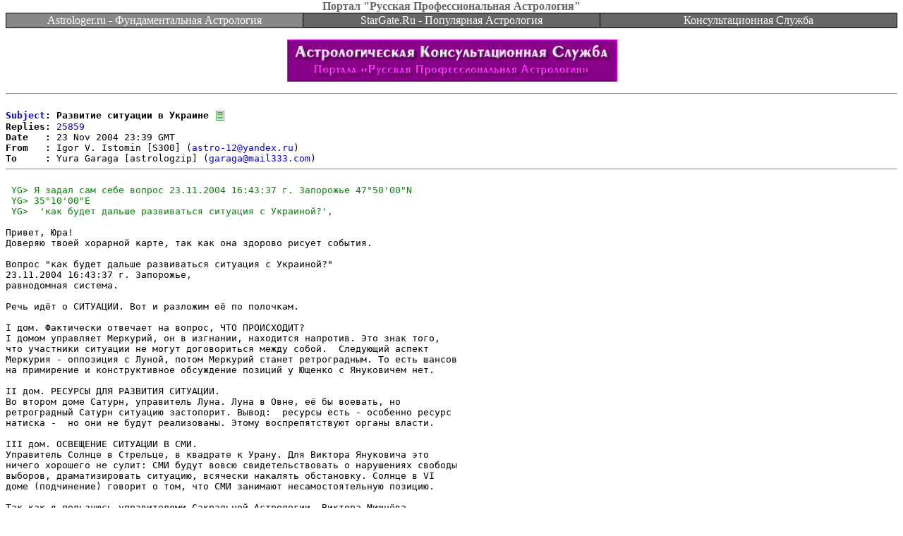

--- FILE ---
content_type: text/html; charset=windows-1251
request_url: https://astrologer.ru/netforum/message.cgi?id=25855&arc=48&username=&useremail=
body_size: 3455
content:
<html><head><title>Развитие ситуации в Украине</title><STYLE TYPE="text/css"><!-- A:VISITED {text-decoration:none;} A:LINK {text-decoration: none;} A:active, A:hover {color: #FF0000;} .rm,.rm:visited,.rm:active {color:white; text-decoration:none} .rm:hover {color:white; text-decoration:underline}--></STYLE></head>
<body bgcolor=#FFFFFF text=#000000 link=#0000EE vlink=#551A8B alink=#FF0000 topmargin=0 marginheight=0 style="margin-top:0px">
<div align=center><font color=#666666><b>Портал "Русская Профессиональная Астрология"</b></font></div>
<center><table border=0 cellpadding=0 cellspacing=0 width="100%" bgcolor=#000000><tr><td>
<table border=0 cellpadding=1 cellspacing=1 width="100%" bgcolor=#000000>
<tr align=center bgcolor=#666666>
<td bgcolor=#888888 width="33%"><a class=rm href="http://Astrologer.ru/index.html.ru">Astrologer.ru - Фундаментальная&nbsp;Астрология</a></td>
<td width="33%"><a class=rm href="http://StarGate.Ru/ru">StarGate.Ru - Популярная&nbsp;Астрология</a></td>
<td width="33%"><a class=rm href="http://Astrologer.ru/consulting/">Консультационная&nbsp;Служба</a></td>
</tr></table></td></tr></table></center><center><p><img height=1 width=1 src="//top-fwz1.mail.ru/counter?id=4377" border=0 alt=""><img src="//counter.rambler.ru/top100.cnt?pid=727" width=1 height=1 border=0 alt=""><a href="http://Astrologer.ru/consulting/"><img width=468 height=60 border=0 alt="Астрологическая Консультационная Служба портала Русская Профессиональная Астрология" src="//Astrologer.ru/consulting/img/banner01.gif"></a></center>
<pre><hr>
<b><a href="/netforum/message.cgi?id=25853&arc=48&username=&useremail=">Subject</a>: Развитие ситуации в Украине</b>&nbsp;<img src="/images/netforum/9.gif" width=16 height=16 border=0 align=absmiddle alt="Трактовка">
<b>Replies:</b> <a href="/netforum/message.cgi?id=25859&arc=48&username=&useremail=">25859</a>
<b>Date   :</b> 23 Nov 2004 23:39 GMT
<b>From   :</b> Igor V. Istomin [S300] (<a href=mailto:astro-12@yandex.ru>astro-12@yandex.ru</a>)
<b>To     :</b> Yura Garaga [astrologzip] (<a href=mailto:garaga@mail333.com>garaga@mail333.com</a>)
<hr>
<font color=#008800> YG> Я задал сам себе вопрос 23.11.2004 16:43:37 г. Запорожье 47°50'00&quot;N 
</font><font color=#008800> YG> 35°10'00&quot;E
</font><font color=#008800> YG>  'как будет дальше развиваться ситуация с Украиной?', 
</font>
Привет, Юра!
Доверяю твоей хорарной карте, так как она здорово рисует события.

Вопрос &quot;как будет дальше развиваться ситуация с Украиной?&quot;
23.11.2004 16:43:37 г. Запорожье, 
равнодомная система. 

Речь идёт о СИТУАЦИИ. Вот и разложим её по полочкам. 

I дом. Фактически отвечает на вопрос, ЧТО ПРОИСХОДИТ? 
I домом управляет Меркурий, он в изгнании, находится напротив. Это знак того,
что участники ситуации не могут договориться между собой.  Следующий аспект
Меркурия - оппозиция с Луной, потом Меркурий станет ретроградным. То есть шансов
на примирение и конструктивное обсуждение позиций у Ющенко с Януковичем нет.

II дом. РЕСУРСЫ ДЛЯ РАЗВИТИЯ СИТУАЦИИ. 
Во втором доме Сатурн, управитель Луна. Луна в Овне, её бы воевать, но
ретроградный Сатурн ситуацию застопорит. Вывод:  ресурсы есть - особенно ресурс
натиска -  но они не будут реализованы. Этому воспрепятствуют органы власти. 

III дом. ОСВЕЩЕНИЕ СИТУАЦИИ В СМИ. 
Управитель Солнце в Стрельце, в квадрате к Урану. Для Виктора Януковича это
ничего хорошего не сулит: СМИ будут вовсю свидетельствовать о нарушениях свободы
выборов, драматизировать ситуацию, всячески накалять обстановку. Солнце в VI
доме (подчинение) говорит о том, что СМИ занимают несамостоятельную позицию. 

Так как я пользуюсь управителями Сакральной Астрологии  Виктора Мишнёва,
следующие несколько пунктов будут противоречить парадигме форума, поэтому
пропущу их. 

VIII дом. СПОСОБНОСТЬ СИТУАЦИИ ВЫЙТИ  НА НОВЫЙ УРОВЕНЬ. 
Восьмой дом ответит на вопрос, будет ли революция, то есть конфликт следующего
порядка.  Управитель Сатурн в заточении, в оппозиционном доме. Ответ
однозначный: НЕТ

XI дом. СПОНСОРЫ СИТУАЦИИ. О, да - их выше крыши: управитель Марс в Скорпионе
(активность агрессивной стороны щедро финансируется). Но в XI доме Луна; её
следующий аспект - квадрат с Сатурном. Луна - пассажир XI дома, управляет II. А
во II, как мы помним, Сатурн. Трактовка: финансовые вливания не смогут дать
плодотворные всходы благодаря сдерживающим действиям государственных органов
власти

XII дом. СКРЫТЫЕ ПРОБЛЕМЫ, ОСНОВНЫЕ ПРОТИВОРЕЧИЯ СИТУАЦИИ. Если противоречия
решаются, XII дом переходит в I  и начинается новый виток цикла. Если XII дом
слабый, конфликт становится  подобен речке, которая не дотекла до океана. 
В нашей ситуации на куспиде XII Телец, управитель изгнанная Венера в Скорпионе.
Это говорит о том, что ситуация не может ОФОРМИТЬСЯ, стать МАТЕРИЕЙ (Телец)
вместо ОГНЯ (Овен). Есть лидер, есть поддержка народа,  но в скором времени
конфликт завянет, так и не приведя к конкретным результатам. 

С Уважением,
Igor V. Istomin
<hr></pre>
<center><table width="100%" border=0 cellpadding=4 cellspacing=0><tr valign=middle><td align=left><br><img src="/img/blank.gif" width=1 height=8 border=0><br></td><td valign=top><center><a href="/netforum/index_rus.html"><img src="/img/forum/rules.gif"
width=36 height=45 border=0 align=center alt="Правила"></a>&nbsp;<a href="/netforum/index_rus.html#subscription"><img src="/img/forum/subs.gif"
width=36 height=45 border=0 align=center alt="Подписка по электронной почте"></a>&nbsp;<a href="/netforum/signup.html"><img src="/img/forum/signup.gif" width=36 height=45 border=0 align=center
alt="Зарегистрироваться"></a>&nbsp;&nbsp;&nbsp;<a href="/netforum/forum.cgi?arc=48&username=&useremail="><img src="/img/forum/home.gif" width=36 height=45 border=0 align=center
alt="Вернуться к списку сообщений"></a>&nbsp;<a href="/netforum/thread.cgi?arc=48&username=&useremail="><img src="/img/forum/thread.gif"
 width=36 height=45 border=0 align=center alt="Отсортировать по темам"></a>&nbsp;<a href="/netforum/archive.cgi?username=&useremail="><img src="/img/forum/archive.gif"
width=36 height=45 border=0 align=center alt="Архив Форума"></a>&nbsp;<!--<a href="/chat/index.html" target=_blank><img src="/img/forum/chat.gif"
width=36 height=45 border=0 align=center alt="Чат"></a>&nbsp;--><a href="/netforum/authorized/images.cgi?arc=48&username=&useremail="><img src="/img/forum/pict.gif" width=36 height=45 border=0 align=center alt="Редактор картинок"></a>&nbsp;&nbsp;&nbsp;<a href="/netforum/message.cgi?id=25854&arc=48&username=&useremail="><img src="/img/forum/prev.gif" width=36 height=45 border=0 align=center
alt="Предыдущее сообщение"></a>&nbsp;<a href="/netforum/authorized/reply.cgi?id=0&username=&useremail="><img src="/img/forum/new.gif" width=36 height=45 border=0 align=center
alt="Создать новое сообщение"></a>&nbsp;<a href="/netforum/authorized/reply.cgi?id=1&arc=48&username=&useremail="><img src="/img/forum/reply.gif" width=36 height=45 border=0 align=center
alt="Ответить"></a>&nbsp;<a href="/netforum/message.cgi?id=25856&arc=48&username=&useremail="><img src="/img/forum/next.gif" width=36 height=45 border=0 align=center
alt="Следующее сообщение"></a><br><img src="/img/blank.gif" width=1 height=8 border=0><br><a target=_blank href="http://Timashev.ru/consulting.html"><img width=468 height=60 border=0 alt="Личная консультация у профессионального астролога" src="//Astrologer.ru/consulting/img/banner05.gif"></a><br><img src="/img/blank.gif" width=1 height=8 border=0><br><a target="_blank" href="http://top100.rambler.ru/home?id=727"><img src="/img/rambler.gif" border=0 width=88 height=31 alt="Участник Rambler's Top100"></a>
<a href="http://top.mail.ru/cgi-bin/jump?from=4377" target="_blank" onMouseOver="status='http://top.mail.ru/'; return true" onMouseOut="status=''; return true"><img width=88 height=31 alt="TopList" src="//top-fwz1.mail.ru/counter?id=4377;t=56;l=1" border=0></a>
</center></td><td align=right><br><img src="/img/blank.gif" width=1 height=8 border=0><br></td></tr></table></center><center><img src="/img/blank.gif" width=1 height=6 border=0><br>
<script type="text/javascript"><!--
google_ad_client = "pub-4415552800273346";
google_ad_width = 728;
google_ad_height = 90;
google_ad_format = "728x90_as";
google_ad_type = "text_image";
google_ad_channel ="";
google_color_border = "336699";
google_color_link = "0000FF";
google_color_bg = "FFFFFF";
google_color_text = "000000";
google_color_url = "008000";
//--></script>
<script type="text/javascript"
  src="//pagead2.googlesyndication.com/pagead/show_ads.js">
</script>
</center>
</body></html>


--- FILE ---
content_type: text/html; charset=utf-8
request_url: https://www.google.com/recaptcha/api2/aframe
body_size: 271
content:
<!DOCTYPE HTML><html><head><meta http-equiv="content-type" content="text/html; charset=UTF-8"></head><body><script nonce="SJflDp4NzQdvjkWZDBRXHQ">/** Anti-fraud and anti-abuse applications only. See google.com/recaptcha */ try{var clients={'sodar':'https://pagead2.googlesyndication.com/pagead/sodar?'};window.addEventListener("message",function(a){try{if(a.source===window.parent){var b=JSON.parse(a.data);var c=clients[b['id']];if(c){var d=document.createElement('img');d.src=c+b['params']+'&rc='+(localStorage.getItem("rc::a")?sessionStorage.getItem("rc::b"):"");window.document.body.appendChild(d);sessionStorage.setItem("rc::e",parseInt(sessionStorage.getItem("rc::e")||0)+1);localStorage.setItem("rc::h",'1769202314436');}}}catch(b){}});window.parent.postMessage("_grecaptcha_ready", "*");}catch(b){}</script></body></html>